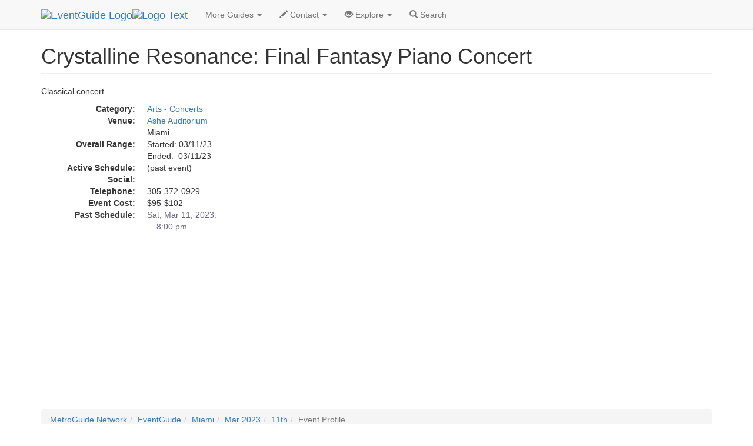

--- FILE ---
content_type: text/html
request_url: https://eventguide.com/miami/d/513528.htm
body_size: 2501
content:
<!DOCTYPE html><html lang=en><head><title>Crystalline Resonance: Final Fantasy Piano Concert  | EventGuide Miami</title><meta charset="utf-8"><meta name=viewport content="width=device-width, initial-scale=1"><meta name=description content="EventGuide profile page about Crystalline Resonance: Final Fantasy Piano Concert"><meta name=keywords content="Crystalline Resonance: Final Fantasy Piano Concert, event in Miami"><link rel=stylesheet href="//maxcdn.bootstrapcdn.com/bootstrap/3.3.4/css/bootstrap.min.css"><script src="//ajax.googleapis.com/ajax/libs/jquery/1.11.1/jquery.min.js"></script><script src="//maxcdn.bootstrapcdn.com/bootstrap/3.3.4/js/bootstrap.min.js"></script><link rel=stylesheet type="text/css" href="//lib.nu/s/egn-detail-std.v4.css"><script data-ad-client="ca-pub-1905353704192667" async src="https://pagead2.googlesyndication.com/pagead/js/adsbygoogle.js"></script></head><body><div class="navbar navbar-default navbar-fixed-top" role=navigation><div class=container><div class=navbar-header><button type=button class=navbar-toggle data-toggle=collapse data-target=".navbar-collapse"><span class=sr-only>Toggle navigation</span><span class=icon-bar></span><span class=icon-bar></span><span class=icon-bar></span></button><div class=navbar-brand><a href=https://www.eventguide.com><img class="hidden-xs hidden-sm" src=//lib.nu/g/l/eg_cir_50x50.png alt="EventGuide Logo"><img src=//lib.nu/g/l/eg_txt_255x50.png alt="Logo Text"></a></div></div><div class="collapse navbar-collapse"><ul class="nav navbar-nav"><li class=dropdown><a href=# class=dropdown-toggle data-toggle=dropdown>More Guides <span class=caret></span></a><ul class=dropdown-menu><li><a href=http://miami.metroguide.com>MetroGuide</a></li><li><a href=http://miami.diningguide.com>DiningGuide</a></li><li><a href=http://miami.hotelguide.net>HotelGuide</a></li><li><a href=http://miami.retailguide.com>RetailGuide</a></li><li><a href=http://miami.nightguide.com>NightGuide</a></li><li><a href=http://attractionguide.com/miami/>AttractionGuide</a></li><li><a href=http://yellowpagesguide.com/miami/>YellowPagesGuide</a></li></ul></li><li class=dropdown><a href=# class=dropdown-toggle data-toggle=dropdown><span class="glyphicon glyphicon-pencil hidden-sm"></span> Contact <span class=caret></span></a><ul class=dropdown-menu><li><a href="https://metroguide.com/forms/company/contact/?s=eg%7Cdet%7Cmia&amp;p=hnv">Write To Us</a></li><li><a href="http://metroguide.com/forms/eventguide/add-event.asp?s=eg%7Cdet%7Cmia&amp;p=hnv">Add Event (Free)</a></li><li><a href="http://forms.metromanager.com/asp/EventG.U.I.-de_inaccurate_listing.asp?s=eg%7Cdet%7Cmia&amp;p=hnv">Report Innacurate Event</a></li><li><a href="http://metroguide.com/forms/eventguide/today_signup.asp?s=eg%7Cdet%7Cmia&amp;p=hnv">Newsletter Signup</a></li></ul></li><li class=dropdown><a href=# class=dropdown-toggle data-toggle=dropdown><span class="glyphicon glyphicon-eye-open hidden-sm"></span> Explore <span class=caret></span></a><ul class=dropdown-menu><li><a href="http://cgi.eventsmanager.com/today.asp?p_base=miami">Today's Events</a></li><li><a href=../../fortlauderdale/events_by_alpha.htm>Alphabetical</a></li><li><a href=http://rss.metrodata.com/eventguide-fortlauderdale-today.xml>RSS</a></li><li><a href=../../today/default.htm>List of Holidays</a></li><li class=divider></li><li><a href=../../fortlauderdale/>Fort Lauderdale</a></li></ul></li><li><a href="http://metroguide.com/search.e/mia/eg/"><span class="glyphicon glyphicon-search"></span> Search</a></li></ul></div></div></div><div class=container><div class=row><div class=col-md-12><ul class=breadcrumb><li><a href=http://metroguide.net>MetroGuide.Network</a></li><li><a href=http://eventguide.com>EventGuide</a></li><li><a href=../default.htm>Miami</a></li><li><a href=../../miami/months/2023/03.htm>Mar 2023</a></li><li><a href=../../miami/days/2023/03/11.htm>11th</a></li><li class=active>Event Profile</li></ul><h1 class=page-header>Crystalline Resonance: Final Fantasy Piano Concert</h1><p>Classical concert.</p><dl class=dl-horizontal><dt>Category:</dt><dd><a href=../by_type/aco.htm>Arts - Concerts</a></dd><dt>Venue:</dt><dd><a href=http://venueguide.com/miami/data/t100876.htm>Ashe Auditorium</a><br>Miami</dd><dt>Overall Range:</dt><dd>Started: 03/11/23<br>Ended:&nbsp; 03/11/23</dd><dt>Active Schedule:</dt><dd>
(past event)
</dd><dt>Social:</dt><dd><div class="addthis_toolbox addthis_default_style"><a class="addthis_button_facebook_like" fb:like:layout="button_count"></a><a class="addthis_button_linkedin_counter"></a><a class="addthis_button_tweet"></a><a class="addthis_counter addthis_pill_style"></a></div>
<script type="text/javascript">var addthis_config = {"data_track_addressbar":false};</script>
<script type="text/javascript" src="//s7.addthis.com/js/300/addthis_widget.js#pubid=ra-51c85f12640963d6"></script></dd><dt>Telephone:</dt><dd>305-372-0929</dd><dt>Event Cost:</dt><dd>$95-$102</dd><dt>Past Schedule:</dt><dd style="color:#676777;">Sat, Mar 11, 2023:<br>&nbsp; &nbsp; 8:00 pm</dd></dl></div></div><div class=row><div class=col-md-12>
<script async src="//pagead2.googlesyndication.com/pagead/js/adsbygoogle.js"></script>
<!-- egn_responsive.002.180926 -->
<ins class="adsbygoogle"
     style="display:block"
     data-ad-client="ca-pub-1905353704192667"
     data-ad-slot="7362341001"
     data-ad-format="auto"
     data-full-width-responsive="true"></ins>
<script>
(adsbygoogle = window.adsbygoogle || []).push({});
</script><ul class=breadcrumb id=bc2Ul><li><a href=http://metroguide.net>MetroGuide.Network</a></li><li><a href=http://eventguide.com>EventGuide</a></li><li><a href=../default.htm>Miami</a></li><li><a href=../../miami/months/2023/03.htm>Mar 2023</a></li><li><a href=../../miami/days/2023/03/11.htm>11th</a></li><li class=active>Event Profile</li></ul><img src=//www.tqlkg.com/image-8985569-10540591 width=0 height=0 alt="impression"></div></div></div><footer style="background-color:#EFEFFA;"><div class=container><div class=row><div class=col-md-3><h4>Corporate</h4><ul class=list-unstyled><li><a href=http://metroguide-inc.com/about.network.html>About Us</a></li><li><a href=http://metroguide-inc.com/terms.html>Terms &amp; Conditions</a></li><li><a href=http://metroguide-inc.com/privacy.html>Privacy Policy</a></li></ul></div><div class=col-md-3><h4>Explore</h4><ul class=list-unstyled><li><a href="http://cgi.eventsmanager.com/today.asp?p_base=miami">Today's Events</a></li><li><a href=../../fortlauderdale/events_by_alpha.htm>Alphabetical</a></li><li><a href=http://rss.metrodata.com/eventguide-fortlauderdale-today.xml>RSS</a></li><li><a href=../../today/default.htm>List of Holidays</a></li><li><a href=../../fortlauderdale/>Fort Lauderdale</a></li></ul></div><div class=col-md-3><h4>Other Guides</h4><ul class=list-unstyled><li><a href=http://miami.metroguide.com>MetroGuide</a></li><li><a href=http://miami.diningguide.com>DiningGuide</a></li><li><a href=http://miami.hotelguide.net>HotelGuide</a></li><li><a href=http://miami.retailguide.com>RetailGuide</a></li><li><a href=http://miami.nightguide.com>NightGuide</a></li><li><a href=http://attractionguide.com/miami/>AttractionGuide</a></li><li><a href=http://yellowpagesguide.com/miami/>YellowPagesGuide</a></li></ul></div><div class=col-md-3><h4>Contacts</h4><ul class=list-unstyled><li><a href="http://metroguide.com/search.e/scripts/mia/eg/">Search Form</a></li><li><a href="https://metroguide.com/forms/company/contact/?s=eg%7Cdet%7Cmia&amp;p=ftr">Write to Us</a></li><li><a href="https://metroguide.com/forms/eventguide/add-event.asp?s=eg%7Cdet%7Cmia&amp;p=ftr">Event G.U.I.</a></li><li><a href="http://forms.metromanager.com/asp/EventG.U.I.-de_inaccurate_listing.asp?s=eg%7Cdet%7Cmia&amp;p=ftr">Report an Inaccurate Event</a></li><li><a href="http://metroguide.com/forms/eventguide/today_signup.asp?s=eg%7Cdet%7Cmia&amp;p=ftr">Free Holiday Newsletter</a></li></ul></div></div><div class=row><div class="col-md-12 text-muted credit small"><a href=http://metroguide.net><img id=mnIm src=//lib.nu/g/l/mgn_36c.png alt="MN logo"></a><p><i><a href=http://metroguide.com>MetroGuide</a> - 2025</i></p><p>EventGuide, EventGuide Network, EventGuide Today, VenueGuide, TheaterGuide, TheatreGuide, PlaceGuide, ArenaGuide, and the phrase &quot;What in the world do you want to do today?&quot; are service marks.<br>All other trademarks are the property of their respective owners. The eventguide.com domain is used under license.</p></div></div></div></footer></body></html>


--- FILE ---
content_type: text/html; charset=utf-8
request_url: https://www.google.com/recaptcha/api2/aframe
body_size: 269
content:
<!DOCTYPE HTML><html><head><meta http-equiv="content-type" content="text/html; charset=UTF-8"></head><body><script nonce="38qCU4hMUiZMW5CwsE4elA">/** Anti-fraud and anti-abuse applications only. See google.com/recaptcha */ try{var clients={'sodar':'https://pagead2.googlesyndication.com/pagead/sodar?'};window.addEventListener("message",function(a){try{if(a.source===window.parent){var b=JSON.parse(a.data);var c=clients[b['id']];if(c){var d=document.createElement('img');d.src=c+b['params']+'&rc='+(localStorage.getItem("rc::a")?sessionStorage.getItem("rc::b"):"");window.document.body.appendChild(d);sessionStorage.setItem("rc::e",parseInt(sessionStorage.getItem("rc::e")||0)+1);localStorage.setItem("rc::h",'1762445373364');}}}catch(b){}});window.parent.postMessage("_grecaptcha_ready", "*");}catch(b){}</script></body></html>